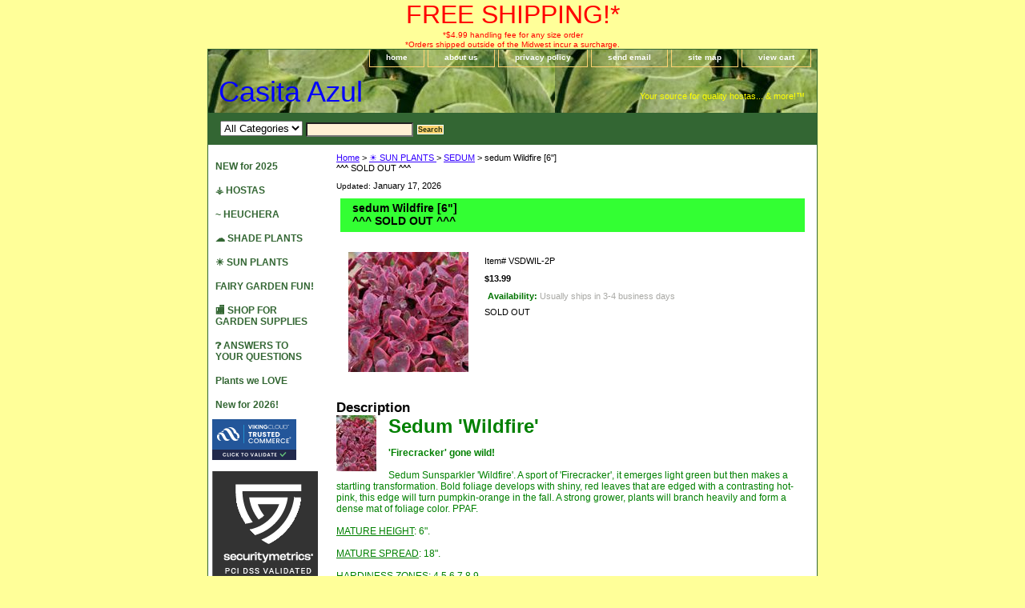

--- FILE ---
content_type: text/html
request_url: http://www.ilovehostas.net/sedumwildfire.html
body_size: 5448
content:
<!DOCTYPE html PUBLIC "-//W3C//DTD XHTML 1.0 Strict//EN" "http://www.w3.org/TR/xhtml1/DTD/xhtml1-strict.dtd"><html><head><title>Sedum Wildfire</title><meta name="Description" content="Sedum Sunsparkler 'Wildfire'" /><meta name="Keywords" content="Sedum Sunsparkler 'Wildfire'" /><link rel="stylesheet" type="text/css" href="css-base.css" /><link rel="stylesheet" type="text/css" href="css-element.css" /><link rel="stylesheet" type="text/css" href="css-contents.css" /><link rel="stylesheet" type="text/css" href="css-edits.css" /><center><font size=+3 color="Red" face="FREE SHIPPING!*">FREE SHIPPING!*</font><br>

<font size=0 color="red" face="*$4.99 handling fee for any size order">*$4.99 handling fee for any size order</font><BR>

<font size=0 color="red" face="*Orders shipped outside of the Midwest incur a surcharge.">*Orders shipped outside of the Midwest incur a surcharge.</font></center>

<HEAD><SCRIPT language=Javascript>
<!-- Script courtesy of http://www.web-source.net - Your Guide to Professional Web Site Design and Development
var today_date= new Date()
var month=today_date.getMonth()
var today=today_date.getDate()
var year=today_date.getFullYear()

var months = new Array(
"January",
"February",
"March",
"April",
"May",
"June",
"July",
"August",
"September",
"October",
"November",
"December");
// -->
</SCRIPT></HEAD></head><body class="vertical" id="itemtype"><script type="text/javascript" id="yfc_loader" src="https://turbifycdn.com/store/migration/loader-min-1.0.34.js?q=yhst-42956469139662&ts=1767653563&p=1&h=order.store.turbify.net"></script> <div id="ys_superbar">
	   <div id="ys_cpers">
		<div id="yscp_welcome_msg"></div>
		<div id="yscp_signin_link"></div>
		<div id="yscp_myaccount_link"></div>
		<div id="yscp_signout_link"></div>
	   </div>
	   <div id="yfc_mini"></div>
	   <div class="ys_clear"></div>
	</div>
      <div id="container"><div id="header"><ul id="nav-general"><li><a href="index.html">home</a></li><li><a href="info.html">about us</a></li><li><a href="privacypolicy.html">privacy policy</a></li><li><a href="mailto:CasitaAzulPlants@gmail.com">send email</a></li><li><a href="ind.html">site map</a></li><li><a href="https://order.store.turbify.net/yhst-42956469139662/cgi-bin/wg-order?yhst-42956469139662">view cart</a></li></ul><br class="clear" /><h3 id="brandmark"><a href="index.html" title="Casita Azul">Casita Azul</a></h3><strong id="slogan">Your source for quality hostas... & more!&#8482;



</strong></div><form id="searcharea" name="searcharea" action="nsearch.html" method="GET"><fieldset><select name="section"><option value="">All Categories</option></select><label for="query" class="labelfield"><input type="text" id="query" name="query" placeholder="" ></label><label for="searchsubmit" class="buttonlabel"><input type="submit" id="searchsubmit" class="ys_primary" value="Search" name="searchsubmit"><input type="hidden" value="yhst-42956469139662" name="vwcatalog"></label></fieldset></form>   <script type="text/javascript"> 
                    var isSafari = !!navigator.userAgent.match(/Version\/[\d\.]+.*Safari/); 
                    var isIOS = !!navigator.platform && /iPad|iPhone|iPod/.test(navigator.platform); 
                    if (isSafari && isIOS) { 
                        document.forms["searcharea"].onsubmit = function (searchAreaForm) { 
                            var elementsList = this.elements, queryString = '', url = '', action = this.action; 
                            for(var i = 0; i < elementsList.length; i++) { 
                                if (elementsList[i].name) { 
                                    if (queryString) { 
                                        queryString = queryString + "&" +  elementsList[i].name + "=" + encodeURIComponent(elementsList[i].value); 
                                    } else { 
                                        queryString = elementsList[i].name + "=" + encodeURIComponent(elementsList[i].value); 
                                    } 
                                } 
                            } 
                            if (action.indexOf("?") == -1) { 
                                action = action + "?"; 
                            } 
                            url = action + queryString; 
                            window.location.href = url; 
                            return false; 
                        } 
                    } 
                </script> 
        <div id="bodyshell"><div id="bodycontent"><div class="breadcrumbs"><a href="index.html">Home</a> &gt; <a href="perennials.html">&#x2600; SUN PLANTS </a> &gt; <a href="sedum.html">SEDUM</a> &gt; sedum Wildfire [6"]<br>^^^ SOLD OUT ^^^</div><div id="introtext"><font size=0>Updated:</font>
<SCRIPT language=Javascript>
<!-- Script courtesy of Web-Source.net - Your Guide to Professional Web Site Design and Development
document.write(months[month]+" "+today+", "+year)
// -->
</SCRIPT></div><div id="contentarea"><div><h1 id="item-contenttitle">sedum Wildfire [6"]<br>^^^ SOLD OUT ^^^</h1><div id="itemarea"><a href="https://s.turbifycdn.com/aah/yhst-42956469139662/sedum-wildfire-50.jpg"><img src="https://s.turbifycdn.com/aah/yhst-42956469139662/sedum-wildfire-51.jpg" width="150" height="150" border="0" hspace="0" vspace="0" alt="sedum Wildfire [6&quot;]&lt;br&gt;^^^ SOLD OUT ^^^" class="image-l" title="sedum Wildfire [6&quot;]&lt;br&gt;^^^ SOLD OUT ^^^" /></a><div class="itemform productInfo"><form method="POST" action="https://order.store.turbify.net/yhst-42956469139662/cgi-bin/wg-order?yhst-42956469139662+sedumwildfire"><div class="code">Item# <em>VSDWIL-2P</em></div><div class="price-bold">$13.99</div><div class="itemavailable"><em>Availability: </em>Usually ships in 3-4 business days</div>SOLD OUT<input type="hidden" name=".autodone" value="http://www.ilovehostas.net/sedumwildfire.html" /></form></div><div style="clear:both"></div></div><div id="caption"><h2 id="itempage-captiontitle">Description</h2><a href="https://s.turbifycdn.com/aah/yhst-42956469139662/sedum-wildfire-52.jpg"><img src="https://s.turbifycdn.com/aah/yhst-42956469139662/sedum-wildfire-53.jpg" width="50" height="70" border="0" hspace="0" vspace="0" alt="sedum Wildfire [6&quot;]&lt;br&gt;^^^ SOLD OUT ^^^" class="image-l" title="sedum Wildfire [6&quot;]&lt;br&gt;^^^ SOLD OUT ^^^" /></a><div><font size=+2 color=green> 
<B>Sedum 'Wildfire'</font></B><br /><br /><font size=0 color=green><big>
<B>'Firecracker' gone wild!</B><br /><br />Sedum Sunsparkler 'Wildfire'. A sport of 'Firecracker', it emerges light green but then makes a startling transformation.  Bold foliage develops with shiny, red leaves that are edged with a contrasting hot-pink, this edge will turn pumpkin-orange in the fall.  A strong grower, plants will branch heavily and form a dense mat of foliage color. PPAF.<br /><br /><U>MATURE HEIGHT</U>: 6".<br><br>
<U>MATURE SPREAD</U>: 18".<br><br>
<U>HARDINESS ZONES</U>: 4,5,6,7,8,9.<br><br>
<U>FLOWER</U>: Dark pink, late season.<br><br>
<U>SUN EXPOSURE</U>: Full sun to part sun.<br><br>
<u>SIZE SHIPPED</U>: 2" pot. </BIG><br><BR><FONT SIZE=-9 COLOR=GREEN>(For details on our plant sizes:<td><a href="http://www.ilovehostas.net/plwhtoex.html" target="_blank"><FONT SIZE=-7 COLOR=GREEN> click here)</a>&#8194;</FONT>
<font size=+1 color=black></div></div><br clear="all" /></div><h2 id="accessorytitle">Accessories</h2><div id="contents"><table width="100%" class="vertical" id="contents-table"><tr><td width="50%" class="horizontal-seperator vertical-seperator"><a href="http://ilovehostas.net/suse.html"><img src="https://s.turbifycdn.com/aah/yhst-42956469139662/shop-all-sunsparkler-sedum-5.jpg" width="100" height="71" border="0" hspace="0" vspace="0" alt="shop all&lt;br&gt;SUNSPARKLER sedum" title="shop all&lt;br&gt;SUNSPARKLER sedum" /></a><div class="name"><a href="http://ilovehostas.net/suse.html" title="shop all&lt;br&gt;SUNSPARKLER sedum">shop all<br>SUNSPARKLER sedum</a></div></td><td width="50%" class="horizontal-seperator"><a href="http://www.ilovehostas.net/sefi.html"><img src="https://s.turbifycdn.com/aah/yhst-42956469139662/sedum-firecracker-55.jpg" width="100" height="100" border="0" hspace="0" vspace="0" alt="sedum&lt;br&gt;FIRECRACKER" title="sedum&lt;br&gt;FIRECRACKER" /></a><div class="name"><a href="http://www.ilovehostas.net/sefi.html" title="sedum&lt;br&gt;FIRECRACKER">sedum<br>FIRECRACKER</a></div></td></tr></table></div></div><div id="finaltext"><center>
<font size=+2 face="arial" color="red" face=The Big January Sale... coming soon!>The Big January Sale... coming soon!
<BR><BR>
<font size=+2 face="arial" color="green" face="Shipping resumes April 2026">Shipping resumes April 2026</font><br>
<font size=+1 face="arial" color="green" face="You are welcome to select a custom ship date.">You are welcome to select a custom ship date.</font><br>
<!---<br><font size=+1 face="arial" color="BLUE" face="Most plants are going dormant and will be shipped without foliage">Most plants are going dormant and will be shipped without foliage</font><br><br>
 <font size=+2 face="arial" color="red" face= "Friends, our Web Host Turbify is still upgrading their system, so we still do not have access to all of the functions of our website.  We are sorry for the inconvenience.">Friends, our Web Host Turbify is still upgrading their system, so we still do not have access to all of the functions of our website.  We are sorry for the inconvenience.<br><br><center><font color="blue">*** Mail orders receive 20% off and 1 free plant. Email us for details. *** --->
</font>
<font size= 0 face="arial" color="black" face= "Orders ship free but do incur a handling fee.">Orders ship free but do incur a handling fee.</font>
<br><font size= 0 face="arial" color="black" face="Orders outside of the Midwest may incur added fees.">Orders outside of the Midwest may incur added fees.</center></font><br /><br /><HEAD><SCRIPT language=Javascript>
<!-- Script courtesy of http://www.web-source.net - Your Guide to Professional Web Site Design and Development
var today_date= new Date()
var month=today_date.getMonth()
var today=today_date.getDate()
var year=today_date.getFullYear()<br /><br />var months = new Array(
"January",
"February",
"March",
"April",
"May",
"June",
"July",
"August",
"September",
"October",
"November",
"December");
// -->
</SCRIPT></HEAD></FONT></div></div><div id="nav-product"><div id="htmltop"><script type="text/javascript" data-pp-pubid="261f7d87c1" data-pp-placementtype="120x90"> (function (d, t) {
 "use strict";
 var s = d.getElementsByTagName(t)[0], n = d.createElement(t);
 n.src = "//paypal.adtag.where.com/merchant.js";
 s.parentNode.insertBefore(n, s);
 }(document, "script"));
</script></div><ul><li><a href="newfor2025.html" title="NEW for 2025">NEW for 2025</a></li><li><a href="shopbrhostas.html" title="&amp;#9910; HOSTAS">&#9910; HOSTAS</a></li><li><a href="heuchera.html" title="~ HEUCHERA">~ HEUCHERA</a></li><li><a href="shadeplants1.html" title="&amp;#X2601; SHADE PLANTS">&#X2601; SHADE PLANTS</a></li><li><a href="perennials.html" title="&amp;#x2600; SUN PLANTS ">&#x2600; SUN PLANTS </a></li><li><a href="fairygardenfun.html" title="FAIRY GARDEN FUN!">FAIRY GARDEN FUN!</a></li><li><a href="tools.html" title="&amp;#127980; SHOP FOR GARDEN SUPPLIES">&#127980; SHOP FOR GARDEN SUPPLIES</a></li><li><a href="antoyoqumo.html" title="&amp;#10067; ANSWERS TO YOUR QUESTIONS&lt;BR&gt;">&#10067; ANSWERS TO YOUR QUESTIONS<BR></a></li><li><a href="plantswelove.html" title="Plants we LOVE">Plants we LOVE</a></li><li><a href="newfor2026.html" title="New for 2026!">New for 2026!</a></li></ul><div id="htmlbottom"><script type="text/javascript" src="https://sealserver.trustwave.com/seal.js?code=7d5fe3420ca511e0b34b005056b201e5"></script><br /><br /><a href="//www.securitymetrics.com/site_certificate?id=1987048&tk=8b4977bf41100d6fb6a55b28feffb653"
   target="_blank" rel="noopener noreferrer">
     <img src="https://www.securitymetrics.com/portal/app/ngsm/assets/img/WhiteContent_PCI_Validation_Grey_Sqr.png"
          alt="SecurityMetrics PCI validation certification logo"/>
 </a></div></div></div><div id="footer"><span id="footer-links"><a href="index.html">home</a> | <a href="info.html">about us</a> | <a href="privacypolicy.html">privacy policy</a> | <a href="mailto:CasitaAzulPlants@gmail.com">send email</a> | <a href="ind.html">site map</a> | <a href="https://order.store.turbify.net/yhst-42956469139662/cgi-bin/wg-order?yhst-42956469139662">view cart</a></span><span id="copyright">Copyright 2006-2026 CASITA AZUL All Rights Reserved.</span></div></div></body>
<script type="text/javascript">
csell_env = 'ue1';
 var storeCheckoutDomain = 'order.store.turbify.net';
</script>

<script type="text/javascript">
  function toOSTN(node){
    if(node.hasAttributes()){
      for (const attr of node.attributes) {
        node.setAttribute(attr.name,attr.value.replace(/(us-dc1-order|us-dc2-order|order)\.(store|stores)\.([a-z0-9-]+)\.(net|com)/g, storeCheckoutDomain));
      }
    }
  };
  document.addEventListener('readystatechange', event => {
  if(typeof storeCheckoutDomain != 'undefined' && storeCheckoutDomain != "order.store.turbify.net"){
    if (event.target.readyState === "interactive") {
      fromOSYN = document.getElementsByTagName('form');
        for (let i = 0; i < fromOSYN.length; i++) {
          toOSTN(fromOSYN[i]);
        }
      }
    }
  });
</script>
<script type="text/javascript">
// Begin Store Generated Code
 </script> <script type="text/javascript" src="https://s.turbifycdn.com/lq/ult/ylc_1.9.js" ></script> <script type="text/javascript" src="https://s.turbifycdn.com/ae/lib/smbiz/store/csell/beacon-a9518fc6e4.js" >
</script>
<script type="text/javascript">
// Begin Store Generated Code
 csell_page_data = {}; csell_page_rec_data = []; ts='TOK_STORE_ID';
</script>
<script type="text/javascript">
// Begin Store Generated Code
function csell_GLOBAL_INIT_TAG() { var csell_token_map = {}; csell_token_map['TOK_SPACEID'] = '2022276099'; csell_token_map['TOK_URL'] = ''; csell_token_map['TOK_STORE_ID'] = 'yhst-42956469139662'; csell_token_map['TOK_ITEM_ID_LIST'] = 'sedumwildfire'; csell_token_map['TOK_ORDER_HOST'] = 'order.store.turbify.net'; csell_token_map['TOK_BEACON_TYPE'] = 'prod'; csell_token_map['TOK_RAND_KEY'] = 't'; csell_token_map['TOK_IS_ORDERABLE'] = '1';  c = csell_page_data; var x = (typeof storeCheckoutDomain == 'string')?storeCheckoutDomain:'order.store.turbify.net'; var t = csell_token_map; c['s'] = t['TOK_SPACEID']; c['url'] = t['TOK_URL']; c['si'] = t[ts]; c['ii'] = t['TOK_ITEM_ID_LIST']; c['bt'] = t['TOK_BEACON_TYPE']; c['rnd'] = t['TOK_RAND_KEY']; c['io'] = t['TOK_IS_ORDERABLE']; YStore.addItemUrl = 'http%s://'+x+'/'+t[ts]+'/ymix/MetaController.html?eventName.addEvent&cartDS.shoppingcart_ROW0_m_orderItemVector_ROW0_m_itemId=%s&cartDS.shoppingcart_ROW0_m_orderItemVector_ROW0_m_quantity=1&ysco_key_cs_item=1&sectionId=ysco.cart&ysco_key_store_id='+t[ts]; } 
</script>
<script type="text/javascript">
// Begin Store Generated Code
function csell_REC_VIEW_TAG() {  var env = (typeof csell_env == 'string')?csell_env:'prod'; var p = csell_page_data; var a = '/sid='+p['si']+'/io='+p['io']+'/ii='+p['ii']+'/bt='+p['bt']+'-view'+'/en='+env; var r=Math.random(); YStore.CrossSellBeacon.renderBeaconWithRecData(p['url']+'/p/s='+p['s']+'/'+p['rnd']+'='+r+a); } 
</script>
<script type="text/javascript">
// Begin Store Generated Code
var csell_token_map = {}; csell_token_map['TOK_PAGE'] = 'p'; csell_token_map['TOK_CURR_SYM'] = '$'; csell_token_map['TOK_WS_URL'] = 'https://yhst-42956469139662.csell.store.turbify.net/cs/recommend?itemids=sedumwildfire&location=p'; csell_token_map['TOK_SHOW_CS_RECS'] = 'false';  var t = csell_token_map; csell_GLOBAL_INIT_TAG(); YStore.page = t['TOK_PAGE']; YStore.currencySymbol = t['TOK_CURR_SYM']; YStore.crossSellUrl = t['TOK_WS_URL']; YStore.showCSRecs = t['TOK_SHOW_CS_RECS']; </script> <script type="text/javascript" src="https://s.turbifycdn.com/ae/store/secure/recs-1.3.2.2.js" ></script> <script type="text/javascript" >
</script>
</html>
<!-- html110.prod.store.e1a.lumsb.com Sat Jan 17 07:18:18 PST 2026 -->
